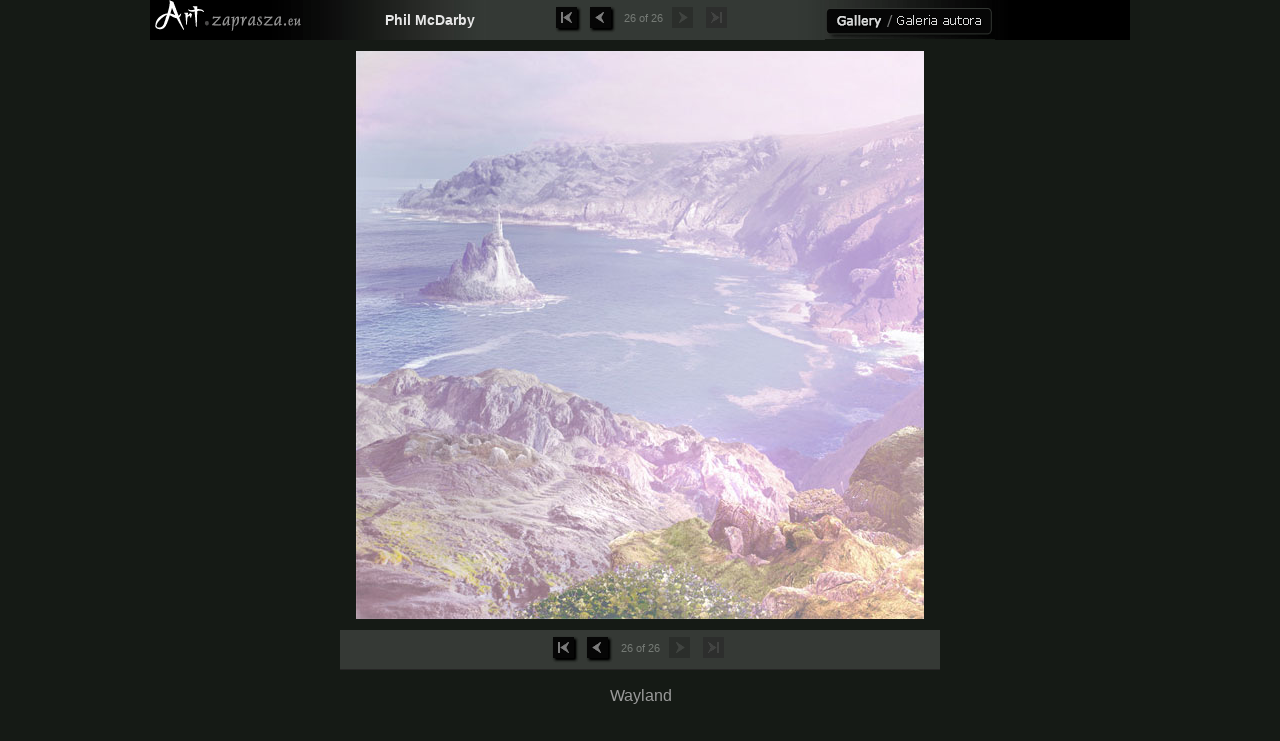

--- FILE ---
content_type: text/html; charset=windows-1250
request_url: http://art.zaprasza.eu/photo2.php?user_id=77&fileBackPage=1&filesPage=26
body_size: 6794
content:
<!DOCTYPE HTML PUBLIC "-//W3C//DTD HTML 4.01 Transitional//EN" "http://www.w3.org/TR/html4/loose.dtd">
<html>
<head>
<title>Art.zaprasza.eu</title>
<link href="Styles/Galeria/Style_doctype.css" type="text/css" rel="stylesheet">
</head>
<body style="MARGIN: 0px">

<table style="BACKGROUND-IMAGE: url(images/top01.jpg); WIDTH: 980px" cellspacing="0" cellpadding="0" align="center" border="0">
  <tr>
    <td style="WIDTH: 170px"><a href="http://www.Art.zaprasza.eu"><img src="Images/art01.gif" border="0"></a></td> 
    <td style="WIDTH: 220px" align="center"><a href="Author.php?user_id=77" id="filesfile_owner_id_1" style="FONT-WEIGHT: bold; FONT-SIZE: 14px">Phil McDarby</a></td> 
    <td class="Footer" style="WIDTH: 200px" align="center">
      &nbsp; 
      <a href="photo2.php?user_id=77&amp;fileBackPage=1&amp;filesPage=1"><img alt="photo2.php?user_id=77&amp;fileBackPage=1&amp;filesPage=1" src="Styles/Galeria/Images/First.gif" border="0"></a> 
      
      <a href="photo2.php?user_id=77&amp;fileBackPage=1&amp;filesPage=25"><img alt="photo2.php?user_id=77&amp;fileBackPage=1&amp;filesPage=25" src="Styles/Galeria/Images/Prev.gif" border="0"></a> 
      &nbsp;<font color="#757a75">26&nbsp;of&nbsp;26</font>&nbsp; 
      
      <img alt="Next Off" src="Styles/Galeria/Images/NextOff.gif" border="0">
      
      <img alt="Last Off" src="Styles/Galeria/Images/LastOff.gif" border="0"></td> 
    <td style="WIDTH: 390px"><img height="10" src="images/sp.gif" width="85"><a href="galeria.php?user_id=77" id="filesuser_name_"><img src="images/gal01.gif" border="0"></a></td>
  </tr>
</table>
<table cellspacing="0" cellpadding="0" align="center" border="0">
  <tr>
    <td valign="top" align="center">
      <table class="Grid2" cellspacing="0" cellpadding="0">
        
        <tr class="Row1">
          <td valign="top">
            <p align="center"><a href="galeria.php?user_id=77&amp;filesPage=1" id="filespicture_1"><img style="BORDER-RIGHT: 0px; BORDER-TOP: 0px; BORDER-LEFT: 0px; BORDER-BOTTOM: 0px" alt="galeria.php?user_id=77&amp;filesPage=1" src="files/77/0.wayland.jpg"></a><br>
            </p>
          </td>
        </tr>
 
        <tr class="Footer">
          <td nowrap>
            
            <a href="photo2.php?user_id=77&amp;fileBackPage=1&amp;filesPage=1"><img alt="photo2.php?user_id=77&amp;fileBackPage=1&amp;filesPage=1" src="Styles/Galeria/Images/First.gif" border="0"></a> 
            
            <a href="photo2.php?user_id=77&amp;fileBackPage=1&amp;filesPage=25"><img alt="photo2.php?user_id=77&amp;fileBackPage=1&amp;filesPage=25" src="Styles/Galeria/Images/Prev.gif" border="0"></a> 
            &nbsp;<font color="#757a75">26&nbsp;of&nbsp;26</font>&nbsp; 
            
            <img alt="Next Off" src="Styles/Galeria/Images/NextOff.gif" border="0">
            
            <img alt="Last Off" src="Styles/Galeria/Images/LastOff.gif" border="0"></td>
        </tr>
 
        <tr class="Row1">
          <td>
            <table class="Row3" style="WIDTH: 600px" cellspacing="5" cellpadding="2" align="center" border="0">
              <tr>
                <td style="FONT-SIZE: 16px" align="center"><font color="#9a9a9a"><img height="24" src="images/sp.gif" width="1">Wayland</font></td>
              </tr>
 
              <tr>
                <td></td>
              </tr>
 
              <tr>
                <td><font color="#8e9492">
                  <div align="justify">
                     
                  </div>
                  </font></td>
              </tr>
 
              <tr>
                <td><font color="#747474">
                  <p align="right">22 luty 2010</p>
                  </font></td>
              </tr>
            </table>
          </td>
        </tr>
        
      </table>
    </td>
  </tr>
</table>
&nbsp; <link rel="stylesheet" type="text/css" href="Styles/galeria/Style_doctype.css">
<script type="text/javascript" src="gradualfader.js">
</script>
<br>
<center>
<hr color="#2d372d"><br>
<br>
<a href="Event.php?event_id=3&lang_id=4"><img class="gradualfader" border="0" src="http://www.art.zaprasza.eu/userfiles/image/flagi/fde.gif"></a>&nbsp;&nbsp;<a href="Event.php?event_id=2&lang_id=1"><img class="gradualfader" border="0" src="http://www.art.zaprasza.eu/userfiles/image/flagi/fgb.gif"></a>&nbsp;&nbsp;<a href="Event.php?event_id=6&lang_id=3"><img class="gradualfader" border="0" src="http://www.art.zaprasza.eu/userfiles/image/flagi/fesp.gif"></a>&nbsp;&nbsp;<a href="Event.php?event_id=5&lang_id=2"><img class="gradualfader" border="0" src="http://www.art.zaprasza.eu/userfiles/image/flagi/ffr.gif"></a>&nbsp;&nbsp;<a href="Event.php?event_id=1&lang_id=7"><img class="gradualfader" border="0" src="http://www.art.zaprasza.eu/userfiles/image/flagi/fpl.gif"></a>&nbsp;&nbsp;<a href="Event.php?event_id=4&lang_id=5"><img class="gradualfader" border="0" src="http://www.art.zaprasza.eu/userfiles/image/flagi/fru.gif"></a><br>
<br>
<table border="0" width="80%" align="center">
  <tr>
    <td class="Header" align="center">
      <table style="COLOR: #505050" border="0" cellspacing="5" cellpadding="5">
        <tr>
          <td>&nbsp; <a href="Default.php">Home</a>&nbsp;&nbsp; |</td> 
          <td>&nbsp;<a href="Members_Img.php">Artists</a>&nbsp;&nbsp;&nbsp; |</td> 
          <td>&nbsp;<a href="Members.php">List</a>&nbsp;&nbsp;&nbsp; |</td> 
          <td>&nbsp;<a href="Chopin2010.php">Chopin 2010</a>&nbsp;&nbsp;&nbsp; |</td> 
          <td>&nbsp;<a href="galeria_aut.php">Sign In</a>&nbsp;&nbsp;&nbsp; |</td> 
          <td>&nbsp;<a href="http://art.zaprasza.eu/kontakt/">Contact</a>&nbsp;</td> 
        </tr>
 
      </table>
 </td> 
  </tr>
 
  <tr>
    <td class="Header">
      <p align="center"><font color="#b8c3b8">The artworks are given personally by the Authors.<br>
      Copyright of all artworks in this Gallery belong to the Authors of artworks.<br>
      Prace zostały zamieszczone osobiście przez Autorów i są ich własnością chronioną prawem. </font></p>
 
      <hr style="COLOR: #3c3c3c" align="center" size="1" width="520">
      <p align="center"><br>
<a href="http://www.Art.zaprasza.eu"><strong>www.Art.zaprasza.eu</strong></a><br>
      <font color="#808080">&amp;</font><br>
<a href="http://www.Fundacja.zaprasza.eu"><strong>Fundacja &nbsp;Promocji&nbsp; Kultury</strong></a> <br>
      </p>
 
      <center>
      <h4>Copyright &copy; 2009 - 2026</h4>
 
      </center>
 
      <center>
      </center>
 
      <center>
      <br>
      &nbsp; <br>
      &nbsp; 
      </center>
 </td> 
  </tr>
</table>
</center>
<script type="text/javascript">
gradualFader.init() //activate gradual fader
</script>
 
</body>
</html>

--- FILE ---
content_type: application/javascript
request_url: http://art.zaprasza.eu/gradualfader.js
body_size: 3459
content:
//Gradual Elements Fader- By Dynamic Drive at http://www.dynamicdrive.com
//Last updated: Nov 8th, 07'

var gradualFader={}

gradualFader.baseopacity=0.4 //set base opacity when mouse isn't over element (decimal below 1)
gradualFader.increment=0.2 //amount of opacity to increase after each iteration (suggestion: 0.1 or 0.2)

document.write('<style type="text/css">\n') //write out CSS to enable opacity on "gradualfader" class
document.write('.gradualfader{filter:progid:DXImageTransform.Microsoft.alpha(opacity='+gradualFader.baseopacity*100+'); -moz-opacity:'+gradualFader.baseopacity+'; opacity:'+gradualFader.baseopacity+';}\n')
document.write('</style>')

gradualFader.setopacity=function(obj, value){ //Sets the opacity of targetobject based on the passed in value setting (0 to 1 and in between)
	var targetobject=obj
	if (targetobject && targetobject.filters && targetobject.filters[0]){ //IE syntax
		if (typeof targetobject.filters[0].opacity=="number") //IE6
			targetobject.filters[0].opacity=value*100
		else //IE 5.5
			targetobject.style.filter="alpha(opacity="+value*100+")"
		}
	else if (targetobject && typeof targetobject.style.MozOpacity!="undefined") //Old Mozilla syntax
		targetobject.style.MozOpacity=value
	else if (targetobject && typeof targetobject.style.opacity!="undefined") //Standard opacity syntax
		targetobject.style.opacity=value
	targetobject.currentopacity=value
}

gradualFader.fadeupdown=function(obj, direction){
	var targetobject=obj
	var fadeamount=(direction=="fadeup")? this.increment : -this.increment
	if (targetobject && (direction=="fadeup" && targetobject.currentopacity<1 || direction=="fadedown" && targetobject.currentopacity>this.baseopacity)){
		this.setopacity(obj, targetobject.currentopacity+fadeamount)
		window["opacityfader"+obj._fadeorder]=setTimeout(function(){gradualFader.fadeupdown(obj, direction)}, 50)
	}
}

gradualFader.clearTimer=function(obj){
if (typeof window["opacityfader"+obj._fadeorder]!="undefined")
	clearTimeout(window["opacityfader"+obj._fadeorder])
}

gradualFader.isContained=function(m, e){
	var e=window.event || e
	var c=e.relatedTarget || ((e.type=="mouseover")? e.fromElement : e.toElement)
	while (c && c!=m)try {c=c.parentNode} catch(e){c=m}
	if (c==m)
		return true
	else
		return false
}

gradualFader.fadeinterface=function(obj, e, direction){
	if (!this.isContained(obj, e)){
		gradualFader.clearTimer(obj)
		gradualFader.fadeupdown(obj, direction)
	}
}

gradualFader.collectElementbyClass=function(classname){ //Returns an array containing DIVs with specified classname
	var classnameRE=new RegExp("(^|\\s+)"+classname+"($|\\s+)", "i") //regular expression to screen for classname within element
	var pieces=[]
	var alltags=document.all? document.all : document.getElementsByTagName("*")
	for (var i=0; i<alltags.length; i++){
		if (typeof alltags[i].className=="string" && alltags[i].className.search(classnameRE)!=-1)
			pieces[pieces.length]=alltags[i]
	}
	return pieces
}

gradualFader.init=function(){
	var targetobjects=this.collectElementbyClass("gradualfader")
	for (var i=0; i<targetobjects.length; i++){
		targetobjects[i]._fadeorder=i
		this.setopacity(targetobjects[i], this.baseopacity)
		targetobjects[i].onmouseover=function(e){gradualFader.fadeinterface(this, e, "fadeup")}
		targetobjects[i].onmouseout=function(e){gradualFader.fadeinterface(this, e, "fadedown")}
	}
}